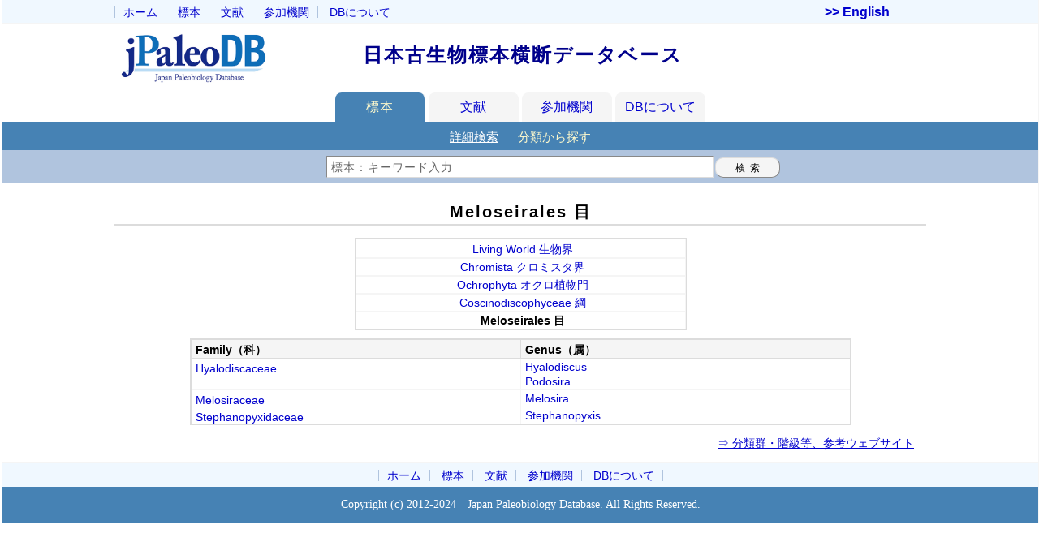

--- FILE ---
content_type: text/html; charset=UTF-8
request_url: https://jpaleodb.org/hierarchy/?Kingdom=Chromista&Phylum=Ochrophyta&Class=Coscinodiscophyceae&Order=Meloseirales
body_size: 5946
content:
















<!DOCTYPE html PUBLIC "-//W3C//DTD XHTML 1.0 Strict//EN" "http://www.w3.org/TR/xhtml1/DTD/xhtml1-strict.dtd">
<html>

<head>
<meta http-equiv="Content-Type" content="text/html; charset=utf-8"/>

<title>
Meloseirales 目 - jPaleoDB 日本古生物標本横断データベース</title>

<link rel="stylesheet" type="text/css" href="../stylesheet/common.css" />
<link rel="stylesheet" type="text/css" href="../stylesheet/header.css" />
<link rel="stylesheet" type="text/css" href="../stylesheet/menutab.css" />
<link rel="stylesheet" type="text/css" href="../stylesheet/footer.css" />

<link rel="stylesheet" type="text/css" href="../stylesheet/hierarchy.css" />

</head>


<body id="pagetop">

<!--Tabmenu 設定-->

<!--Tabmenu 設定-->

<!--ページ全体ボックス-->
<div id="wrapper">

<!--ヘッダ-->
<div id="header">
<ul>
<li class="menuLeft"><a href="../index.php">ホーム</a></li>
<li><a href="../specimen/search.php">標本</a></li>
<li><a href="../reference/search.php">文献</a></li>
<li><a href="../institution/index.php">参加機関</a></li>
<li><a href="../outline/index.php"><span>DBについて</span></a></li>
<li class="listHD"><br></li>
<li class="listHD"><br></li>
<li class="listHD"><br></li>
<li class="listHD"><br></li>
<li class="jP-eN"><a href="https://en.jpaleodb.org/">&gt;&gt; English</a></li>
</ul>
</div>

<div id="title">
<a href="../index.php" title="jPaleoDB（日本古生物標本横断データベース）トップページへ"><img src="../img/jpaleoDB_logo_.jpg" alt="jPaleoDB" /></a>
<h1><a href="../index.php" title="jPaleoDB（日本古生物標本横断データベース）トップページへ">日本古生物標本横断データベース</a></h1>
</div>

<div id="menutab">
<ul>
<li class="show0"><a href="../specimen/search.php">標本</a></li>
<li ><a href="../reference/search.php">文献</a></li>
<li ><a href="../institution/index.php">参加機関</a></li>
<li ><a href="../outline/index.php">DBについて</a></li>
</ul>
</div>

<div id="submenu">
<ul>
<li ><a href="../specimen/search.php">詳細検索</a></li>
<li class="showS"><a href="../hierarchy/index.php">分類から探す</a></li>
</ul>
</div>
<div id="keysearch">
<form action="../specimen/result.php" method="post">
<input type="text" name="fultx" value="
" placeholder="標本：キーワード入力" class="searchTx" />
<input type="submit" name="-find" value="検&nbsp;&nbsp;索" class="searchFd" />
<input type="hidden" name="srchr" value="keyword" /><!--検索の種類-->
<input type="hidden" name="sskip" value="0" /><!--スキップのデフォルト-->
<input type="hidden" name="slimi" value="100" />
<input type="hidden" name="sorde" value="RecordNumber" /><!--表示順-->
<!--<a href="../specimen/search.php">>> 詳細検索</a>-->
</form>
</div>
<!--ヘッダ-->

<!--内容本体-->
<div id="contents">

<div id="conTitle"><h2>
<span>Meloseirales 目</span></h2></div>

<div id="hierarchy"><!--hierarchy-->

<div id="paoTable">
<table>
<tr><th><a href="index.php">Living World 生物界</a></th></tr><tr><td><a href="?Kingdom=Chromista">Chromista クロミスタ界</a></td></tr><tr><td><a href="?Kingdom=Chromista&amp;Phylum=Ochrophyta">Ochrophyta オクロ植物門</a></td></tr><tr><td><a href="?Kingdom=Chromista&amp;Phylum=Ochrophyta&amp;Class=Coscinodiscophyceae">Coscinodiscophyceae 綱</a></td></tr><tr><td><span>Meloseirales 目</span></td></tr></table>
</div>

<div id="taxList">

<table id="taxTable"><tr><th class="thRk01">Family（科）</th><th class="thRk02">Genus（属）</th></tr><tr><td class="tdRk01"><a href="?Kingdom=Chromista&amp;Phylum=Ochrophyta&amp;Class=Coscinodiscophyceae&amp;Order=Meloseirales&amp;Family=Hyalodiscaceae">Hyalodiscaceae<td class="tdRk02"><ul><li><a href="?Kingdom=Chromista&amp;Phylum=Ochrophyta&amp;Class=Coscinodiscophyceae&amp;Order=Meloseirales&amp;Family=Hyalodiscaceae&amp;Genus=Hyalodiscus">Hyalodiscus</a><br /></li><li><a href="?Kingdom=Chromista&amp;Phylum=Ochrophyta&amp;Class=Coscinodiscophyceae&amp;Order=Meloseirales&amp;Family=Hyalodiscaceae&amp;Genus=Podosira">Podosira</a><br /></li></ul></td></tr><tr><td class="tdRk01"><a href="?Kingdom=Chromista&amp;Phylum=Ochrophyta&amp;Class=Coscinodiscophyceae&amp;Order=Meloseirales&amp;Family=Melosiraceae">Melosiraceae<td class="tdRk02"><ul><li><a href="?Kingdom=Chromista&amp;Phylum=Ochrophyta&amp;Class=Coscinodiscophyceae&amp;Order=Meloseirales&amp;Family=Melosiraceae&amp;Genus=Melosira">Melosira</a><br /></li></ul></td></tr><tr><td class="tdRk01"><a href="?Kingdom=Chromista&amp;Phylum=Ochrophyta&amp;Class=Coscinodiscophyceae&amp;Order=Meloseirales&amp;Family=Stephanopyxidaceae">Stephanopyxidaceae<td class="tdRk02"><ul><li><a href="?Kingdom=Chromista&amp;Phylum=Ochrophyta&amp;Class=Coscinodiscophyceae&amp;Order=Meloseirales&amp;Family=Stephanopyxidaceae&amp;Genus=Stephanopyxis">Stephanopyxis</a><br /></li></ul></td></tr></table>
</div>

</div><!--hierarchy-->

<div style="text-align: right; margin: 15px; 0px;">
<a href="about.php" style="text-decoration: underline;">⇒ 分類群・階級等、参考ウェブサイト</a>
</div>

</div>
<!-- contents 内容本体-->

<!--フッタ-->
<!--
<address id="footer">
<p id="copyright">
<br />
</p>
<p id="creator">Web作成・管理 ： 伊藤泰弘 (東京大学総合研究博物館）<br/>
<img src="../img/ito_ad.gif" alt="アドレス" /></p>
</address>
-->
<hr style="width: 1000px; border: 1px white solid; margin-left: auto; margin-right: auto;" />

<div id="footer">

<ul>
<li class="menuLeft"><a href="../index.php">ホーム</a></li>
<li><a href="../specimen/search.php">標本</a></li>
<li><a href="../reference/search.php">文献</a></li>
<li><a href="../institution/index.php">参加機関</a></li>
<li><a href="../outline/index.php"><span>DBについて</span></a></li>
</ul>

<address>Copyright (c) 2012-2024　Japan Paleobiology Database. All Rights Reserved.</address>

</div>
<!--フッタ-->


</div>
<!--ページ全体ボックス-->


</body>


</html>


--- FILE ---
content_type: text/css
request_url: https://jpaleodb.org/stylesheet/common.css
body_size: 1049
content:
/* CSS Document */

@charset "UTF-8";

/* ブラウザスタイル初期化 */
*{
margin: 0;
padding: 0;
text-decoration: none;
font-size: 100%;
font-weight: normal;
font-style: normal;
line-height: 1em;
}

h1, h2, h3, h4, h5, h6, hr, div, p, span, strong, em, a, img, br, form, input, fieldset, ul, ol, li, dl, dt, dd, table, tbody, tr, th, td{
margin: 0; padding: 0; border: 0;
text-decoration: none;
font-size: 100%;
font-style: normal;
font-weight: normal;
line-height: 1em;
}

a:link, a:visited{
text-decoration: none;
color: mediumblue;
}

a:hover{
text-decoration: underline;
color: indianred;
}
/* form のボタンは、ブラウザデフォルトを使用するために input の border は 0 にしない */
/* ブラウザスタイル初期化 */


/* body container */
body{
margin: 0; padding: 0; border: 0;
font-family: "ヒラギノ角ゴ Pro W3", "Hiragino Kaku Gothic Pro", "メイリオ", Meiryo, Osaka, "ＭＳ Ｐゴシック", "MS PGothic", sans-serif;
font-size: 14px;
}

#wrapper{
border-right: whitesmoke solid 1px;
margin-left: 3px;
background-color: white;
text-align: center;
}
/* body container */



--- FILE ---
content_type: text/css
request_url: https://jpaleodb.org/stylesheet/header.css
body_size: 1210
content:
@charset "utf-8";
/* CSS Document */

div#header{
background-color: aliceblue; /* 東大 #4394D0、京大 #0E035C */
text-align: left;
border-bottom: solid 1px whitesmoke;
}

div#header ul{
width: 1000px;
margin-left: auto;
margin-right: auto;
text-align: left;
padding: 7px 0px 5px;
}

div#header ul li{display: inline-block; vertical-align: middle; border-right: 1px solid lightsteelblue;}
div#header ul li.menuLeft{border-left: 1px solid lightsteelblue;}
div#header ul li a{display: block; text-align: center; padding: 0px 10px; font-size: 14px;}

div#header ul li.listHD{
width: 121px;
border-right: 0px solid lightsteelblue;
}

div#header ul li.jP-eN{
border-right: 0px solid lightsteelblue;
}

div#header ul li.jP-eN a{
display: block;
width: 100px;
font-weight: bold;
font-size: 16px;
}

div#title{
width: 1000px;
margin-left: auto;
margin-right: auto;
}

div#title a{
display: block;
float: left;
}
div#title a img{width: 180px; padding: 5px; margin-top: 5px;}

div#title h1{}

div#title h1 a{
display: block;
margin-left: 85px;
padding: 25px 25px;
text-align: center;
font-size: 24px;
color: darkblue;
text-decoration: none;
font-weight: bold;
letter-spacing: 2px;
}

div#title a:link, div#title a:visited{border: solid 2px white;}
div#title a:hover{border: groove 2px ghostwhite;}

--- FILE ---
content_type: text/css
request_url: https://jpaleodb.org/stylesheet/menutab.css
body_size: 3204
content:
@charset "utf-8";
/* CSS Document */

div#menutab{
clear: both;
width: 1000px;
margin-left: auto;
margin-right: auto;
margin-top: 0px;
}

div#menutab ul{
text-align: center;
}
div#menutab ul li{
display: inline-block;
vertical-align: middle;
text-align: center;
border-right: 1px solid whitesmoke;
border-radius: 8px 8px 0px 0px;        /* CSS3 */  
-webkit-border-radius: 8px 8px 0px 0px;    /* Safari,Google Chrome */  
-moz-border-radius: 8px 8px 0px 0px;   /* Firefox */  
background-color: whitesmoke;
width: 110px;
font-size: 16px;
}

div#menutab ul li a{
display: block;
padding: 10px 0px;
}

div#menutab ul li.show0{
background-color: steelblue;
}

div#menutab ul li.show0 a{
color: lemonchiffon;
font-weight: normal;
letter-spacing: 1px;
text-decoration: none;
}

div#submenu{clear: both;background-color: steelblue; text-align: center; margin-top: 0px; padding: 0px;}

div#submenu ul{text-align: center;}

div#submenu ul li{
display: inline-block;
vertical-align: middle;
text-align: center;
font-size: 16px;
}

div#submenu ul li a{
display: block;
padding: 11px 10px 9px 10px;
font-size: 96%;
}
div#submenu ul li a:link, div#submenu ul li a:visited{
color: white;
text-decoration: underline;
}
div#submenu ul li a:hover{
color: peachpuff;
}

div#submenu ul li.showS a{
font-size: 96%;
}
div#submenu ul li.showS a:link, div#submenu ul li.showS a:visited{
color: lemonchiffon;
font-weight: normal;
letter-spcing: 1px;
text-decoration: none;
}

div#submenu ul li.showS span{
font-size: 96%;
color: lemonchiffon;
}

div#keysearch{clear: both; background-color: lightsteelblue; text-align: center; margin-top: 0px; padding: 7px 0px 7px 0px;}

div#keysearch form{
width: 800px;
margin-left: auto;
margin-right: auto;
padding-left: 80px;
}

div#keysearch form .searchTx{
width: 465px;
height: 25px;
padding: 0px 5px;
border: inset 1px gainsboro;
border-radius: 1px;        /* CSS3 */  
-webkit-border-radius: 1px;    /* Safari,Google Chrome */  
-moz-border-radius: 1px;   /* Firefox */  
font-size: 14px;
vertical-align: middle;
}

div#keysearch form input.searchTx::-webkit-input-placeholder{color: #666; letter-spacing: 1px; font-family: "ヒラギノ角ゴ Pro W3", "Hiragino Kaku Gothic Pro", "メイリオ", Meiryo, Osaka, "ＭＳ Ｐゴシック", "MS PGothic", sans-serif;}
div#keysearch form input.searchTx::-moz-placeholder{color: #666; letter-spacing: 1px; font-family: "ヒラギノ角ゴ Pro W3", "Hiragino Kaku Gothic Pro", "メイリオ", Meiryo, Osaka, "ＭＳ Ｐゴシック", "MS PGothic", sans-serif;}


div#keysearch form .searchFd{
height: 25px;
width: 80px;
margin-left: -2px;
vertical-align: bottom;
font-size: 12px;
font-family: "ヒラギノ角ゴ Pro W3", "Hiragino Kaku Gothic Pro", "メイリオ", Meiryo, Osaka, "ＭＳ Ｐゴシック", "MS PGothic", sans-serif;
border: 1px  outset gainsboro;
border-left: 1px solid gainsboro;
border-top: 1px solid gainsboro;
border-radius: 10px;        /* CSS3 */  
-webkit-border-radius: 10px;    /* Safari,Google Chrome */  
-moz-border-radius: 10px;   /* Firefox */ 
}

div#keysearch form .searchFd{
background-color: whitesmoke;
}

div#keysearch form .searchFd:hover{
border-color: steelblue;
background-color: aliceblue;
}

div#keysearch form a{
margin-left: 10px;
vertical-align: middle;
font-size: 14px;
}


--- FILE ---
content_type: text/css
request_url: https://jpaleodb.org/stylesheet/footer.css
body_size: 689
content:
@charset "utf-8";
/* CSS Document */

div#footer{
clear: both;
margin-top: 0px;
margin-left: auto;
margin-right: auto;
background-color: aliceblue;
border-top: solid 1px whitesmoke;
text-align: center;
}

div#footer ul{
width: 1000px;
margin-left: auto;
margin-right: auto;
text-align: center;
padding: 7px 0px 7px;
}

div#footer ul li{display: inline-block; vertical-align: middle; border-right: 1px solid lightsteelblue;}
div#footer ul li.menuLeft{border-left: 1px solid lightsteelblue;}
div#footer ul li a{display: block; text-align: center; padding: 0px 10px; font-size: 14px;}

div#footer address{
margin-left: auto;
margin-right: auto;
padding: 15px 0px;
background-color: steelblue;
color: white;
font-size: 14px;
font-family: "Times New Roman", Times, serif;
}


--- FILE ---
content_type: text/css
request_url: https://jpaleodb.org/stylesheet/hierarchy.css
body_size: 2869
content:
@charset "utf-8";
/* CSS Document */

#contents{
clear: both;
width: 1000px; margin-left: auto; margin-right: auto;
padding: 25px 0px 0px 0px;
}

#conTitle{}

#conTitle h2 span{font-size: 20px; letter-spacing: 2px; font-weight: bold;}

/* 詳細検索 */
#hierarchy{
width: 1000px; margin-left: auto; margin-right: auto;
margin-top: 5px;
border-top: solid 2px gainsboro;
/*
border-radius: 5px;
-webkit-border-radius: 5px;
-moz-border-radius: 5px;
*/  
padding-top: 5px;
}


/* もともとのhierarchy.css */

div#paoTable{
margin-top: 10px;
}

div#paoTable table{
border-spacing: 0px;
border: 1px solid gainsboro;
margin-left: auto; margin-right: auto;
}

div#paoTable table th{
width: 400px;
border: 1px solid whitesmoke;
padding: 5px 0px 3px 5px;
text-align: center;
}

div#paoTable table th span{
font-weight: bold;
}

div#paoTable table td{
border: 1px solid whitesmoke;
padding: 3px 0px 3px 5px;
text-align: center;
}

div#paoTable table td span{
font-weight: bold;
}

div#taxList{
margin: 10px 0px 0px 0px;
}

table#taxTable{
margin-left: auto; margin-right: auto;
border-spacing: 1px;
border: 2px solid gainsboro;
border-collapse: collapse;
text-align: left;
}

table#taxTable th{
width: 400px;
padding: 5px 0px 3px 5px;
border: 1px solid gainsboro;
background-color: whitesmoke;
text-align: left;
font-weight: bold;
}

table#taxTable td{
vertical-align: top;
}

table#taxTable td.tdRk01{
padding: 5px 0px 0px 5px;
border: 1px solid whitesmoke;
}
table#taxTable td.tdRk02{
padding: 1px 0px 0px 0px;
border: 1px solid whitesmoke;
}

table#taxTable td ul{
list-style: none;
margin-bottom: 1px;
}

table#taxTable td ul li{
padding: 2px 0px 2px 5px;
}

table#genTable{
width: 1000px;
border-spacing: 1px;
border: 2px solid gainsboro;
border-collapse: collapse;
text-align: left;
}

table#genTable th{
border: 1px solid gainsboro;
padding: 5px 0px 3px 5px;
background-color: whitesmoke;
text-align: center;
font-size: 14px;
font-weight: bold;
}

th.thNm{}
.thTy{width: 60px;}
.thAu{width: 65px;}
.thLo{width: 65px;}
.thUn{width: 65px;}
.thTi{width: 65px;}
.thNo{width: 65px;}
.thSr{width: 150px;}
.thIn{width: 75px;}

table#genTable td{
padding: 3px 0px 3px 5px;
border-left: whitesmoke 1px solid;
border-right: whitesmoke 1px solid;
border-top: gainsboro 1px solid;
border-bottom: gainsboro 1px solid;
font-size: 12px;
}

.tdNm{}
.tdTy{}
.tdAu{}
.tdLo{}
.tdUn{}
.tdTi{}
.tdNo{}
.tdSr{}
.tdIn{text-align: center; padding: 0px;}

button{
border: solid 1px #999999;
font-family: "ヒラギノ角ゴ Pro W3", "Hiragino Kaku Gothic Pro", "メイリオ", Meiryo, Osaka, "ＭＳ Ｐゴシック", "MS PGothic", sans-serif;
border-radius: 5px;
-webkit-border-radius: 5px;
-moz-border-radius: 5px;
vertical-align: middle;
padding: 3px 3px 3px 3px;
}

button.infoSpe{
background-color: lavender;
}
button.infoSpe:hover{
background-color: aliceblue;
}

button.infoPho{
background-color: lightblue;
}
button.infoPho:hover{
background-color: aliceblue;
}



